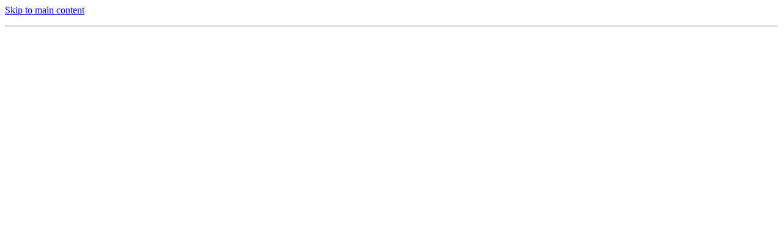

--- FILE ---
content_type: text/html; charset=utf-8
request_url: http://www.shotabdi.com/newsInfo_9295.html
body_size: 6930
content:
<!DOCTYPE html><html lang="en" class="__variable_51684b"><head><meta charSet="utf-8"/><meta name="viewport" content="width=device-width, initial-scale=1"/><link rel="preload" href="/_next/static/media/904be59b21bd51cb-s.p.woff2" as="font" crossorigin="" type="font/woff2"/><link rel="preload" href="/_next/static/media/a9362c7696318d6d-s.p.woff2" as="font" crossorigin="" type="font/woff2"/><link rel="preload" href="/_next/static/media/b957ea75a84b6ea7-s.p.woff2" as="font" crossorigin="" type="font/woff2"/><link rel="preload" href="/_next/static/media/bb185c3b111b9a6e-s.p.woff2" as="font" crossorigin="" type="font/woff2"/><link rel="preload" href="/_next/static/media/d550ab7c3b0775b5-s.p.woff2" as="font" crossorigin="" type="font/woff2"/><link rel="preload" href="/_next/static/media/e807dee2426166ad-s.p.woff2" as="font" crossorigin="" type="font/woff2"/><link rel="preload" href="/_next/static/media/eafabf029ad39a43-s.p.woff2" as="font" crossorigin="" type="font/woff2"/><link rel="preload" href="/_next/static/media/f8e18c958c99c036-s.p.woff2" as="font" crossorigin="" type="font/woff2"/><link rel="stylesheet" href="/_next/static/css/6efd2525bede5a88.css" data-precedence="next"/><link rel="stylesheet" href="/_next/static/css/f731a538548a0d38.css" data-precedence="next"/><link rel="preload" as="script" fetchPriority="low" href="/_next/static/chunks/webpack-e711239e7ab031d9.js"/><script src="/_next/static/chunks/fd9d1056-c2001db20366b359.js" async=""></script><script src="/_next/static/chunks/4521-c27d00720e8c96dc.js" async=""></script><script src="/_next/static/chunks/main-app-75e0bee15151208b.js" async=""></script><script src="/_next/static/chunks/1550-5b26a4f380bce50e.js" async=""></script><script src="/_next/static/chunks/2972-b872cd8d629334be.js" async=""></script><script src="/_next/static/chunks/5878-f761013a766d2cdd.js" async=""></script><script src="/_next/static/chunks/7412-d10101b9a223d9c6.js" async=""></script><script src="/_next/static/chunks/601-05d1303f8a9d7d95.js" async=""></script><script src="/_next/static/chunks/6219-cb9bba3a7af7940d.js" async=""></script><script src="/_next/static/chunks/2726-3bc36ef4f139286e.js" async=""></script><script src="/_next/static/chunks/6358-8fbee2d24a1e1be5.js" async=""></script><script src="/_next/static/chunks/528-bbcba4b656860d13.js" async=""></script><script src="/_next/static/chunks/2128-a5509b880f64764f.js" async=""></script><script src="/_next/static/chunks/9836-8ff8d46462cc718c.js" async=""></script><script src="/_next/static/chunks/8559-d16f44c1498710da.js" async=""></script><script src="/_next/static/chunks/654-564684b59bd49ce0.js" async=""></script><script src="/_next/static/chunks/7424-967de2aab12fcc22.js" async=""></script><script src="/_next/static/chunks/2249-390fe1720410dc67.js" async=""></script><script src="/_next/static/chunks/app/%5BlandingPageSlug%5D/page-6dcbc3660ef34de8.js" async=""></script><script src="/_next/static/chunks/3252-fbdd1845739d315d.js" async=""></script><script src="/_next/static/chunks/5486-e634fd022c2702d7.js" async=""></script><script src="/_next/static/chunks/531-21829465ef101ba3.js" async=""></script><script src="/_next/static/chunks/9290-870a1fcd813a187b.js" async=""></script><script src="/_next/static/chunks/app/layout-302fdd112567724c.js" async=""></script><script src="/_next/static/chunks/app/not-found-74d145486ea65c94.js" async=""></script><link rel="icon" href="https://media-cdn.storex.dev/shotabdi/images/WhatsApp-Image-2024-07-17-at-22.40.19_3546cb67.webp"/><link rel="preconnect" href="https://assets.storex.dev" crossorigin=""/><link rel="dns-prefetch" href="https://assets.storex.dev"/><link rel="preconnect" href="https://media-cdn.storex.dev" crossorigin=""/><link rel="dns-prefetch" href="https://media-cdn.storex.dev"/><link rel="preconnect" href="https://stx-v3-static-assets.obs.as-south-208.rcloud.reddotdigitalit.com" crossorigin=""/><link rel="dns-prefetch" href="https://stx-v3-static-assets.obs.as-south-208.rcloud.reddotdigitalit.com"/><link rel="preconnect" href="https://api.storex.dev" crossorigin=""/><link rel="dns-prefetch" href="https://api.storex.dev"/><title>Shotabdi - শতাব্দী</title><meta name="description" content="Welcome to Mysite"/><meta name="keywords" content="mysite keywordks seo"/><meta name="site:version" content="4.0.3"/><link rel="canonical" href="http://www.shotabdi.com"/><meta property="og:title" content="Shotabdi - শতাব্দী"/><meta property="og:description" content="Welcome to Mysite"/><meta property="og:url" content="http://www.shotabdi.com/newsinfo_9295.html"/><meta property="og:site_name" content="http://www.shotabdi.com"/><meta property="og:image" content="https://media-cdn.storex.dev/shotabdi/images/undefined/undefined/sotabdi-logo.webp"/><meta property="og:image:width" content="1200"/><meta property="og:image:height" content="630"/><meta property="og:image:alt" content="Shotabdi - শতাব্দী"/><meta property="og:type" content="website"/><meta name="twitter:card" content="summary_large_image"/><meta name="twitter:title" content="Shotabdi - শতাব্দী"/><meta name="twitter:description" content="Welcome to Mysite"/><meta name="twitter:image" content="https://media-cdn.storex.dev/shotabdi/images/undefined/undefined/sotabdi-logo.webp"/><meta name="next-size-adjust"/><script>
              !function(f,b,e,v,n,t,s)
              {if(f.fbq)return;n=f.fbq=function(){n.callMethod?
              n.callMethod.apply(n,arguments):n.queue.push(arguments)};
              if(!f._fbq)f._fbq=n;n.push=n;n.loaded=!0;n.version='2.0';
              n.queue=[];t=b.createElement(e);t.async=!0;
              t.src=v;s=b.getElementsByTagName(e)[0];
              s.parentNode.insertBefore(t,s)}(window, document,'script',
              'https://connect.facebook.net/en_US/fbevents.js');</script><script>
              if (typeof window !== 'undefined') {
                // Only run performance monitoring in development
                const isDevelopment = window.location.hostname === 'localhost' ||
                                     window.location.hostname === '127.0.0.1' ||
                                     window.location.hostname.includes('dev');

                if (isDevelopment && 'PerformanceObserver' in window) {
                  try {
                    // Monitor Largest Contentful Paint (LCP)
                    const lcpObserver = new PerformanceObserver((list) => {
                      const entries = list.getEntries();
                      const lastEntry = entries[entries.length - 1];

                      console.log('[Performance] LCP:', {
                        time: lastEntry.startTime.toFixed(2) + 'ms',
                        element: lastEntry.element?.tagName || 'unknown',
                        url: lastEntry.url || 'n/a',
                        size: lastEntry.size || 0
                      });
                    });
                    lcpObserver.observe({ type: 'largest-contentful-paint', buffered: true });
                  } catch (e) {
                    console.warn('[Performance] LCP observer failed:', e);
                  }

                  try {
                    // Monitor Cumulative Layout Shift (CLS)
                    let clsValue = 0;
                    const clsObserver = new PerformanceObserver((list) => {
                      for (const entry of list.getEntries()) {
                        if (!entry.hadRecentInput) {
                          clsValue += entry.value;
                        }
                      }
                      console.log('[Performance] CLS:', clsValue.toFixed(4));
                    });
                    clsObserver.observe({ type: 'layout-shift', buffered: true });
                  } catch (e) {
                    console.warn('[Performance] CLS observer failed:', e);
                  }

                  try {
                    // Monitor image load times
                    const imageObserver = new PerformanceObserver((list) => {
                      for (const entry of list.getEntries()) {
                        if (entry.initiatorType === 'img') {
                          const duration = entry.responseEnd - entry.startTime;
                          if (duration > 1000) {
                            console.warn('[Performance] Slow image:', {
                              url: entry.name,
                              duration: duration.toFixed(2) + 'ms',
                              size: entry.transferSize || 'unknown'
                            });
                          }
                        }
                      }
                    });
                    imageObserver.observe({ type: 'resource', buffered: true });
                  } catch (e) {
                    console.warn('[Performance] Image observer failed:', e);
                  }
                } else if (!isDevelopment) {
                  // Production: Send metrics to analytics instead of console
                  // Uncomment and configure your analytics provider:

                  // if ('PerformanceObserver' in window && window.gtag) {
                  //   try {
                  //     const lcpObserver = new PerformanceObserver((list) => {
                  //       const entries = list.getEntries();
                  //       const lastEntry = entries[entries.length - 1];
                  //       window.gtag('event', 'LCP', {
                  //         value: lastEntry.startTime,
                  //         metric_id: 'LCP',
                  //       });
                  //     });
                  //     lcpObserver.observe({ type: 'largest-contentful-paint', buffered: true });
                  //   } catch (e) {}
                  // }
                }
              }
            </script><script src="/_next/static/chunks/polyfills-42372ed130431b0a.js" noModule=""></script></head><body class="__className_51684b stx-main__body-wrapper relative"><a href="#main-content" class="sr-only focus:not-sr-only focus:fixed focus:left-2 focus:top-2 focus:z-50 focus:rounded focus:bg-black focus:px-3 focus:py-2 focus:text-white">Skip to main content</a><main id="main-content"><div><!--$--><div class=""><div class="w-full bg-white"><div class="container"><header><p class="py-2 transition-all duration-300"><span class="inline-block h-4 w-80 animate-pulse rounded bg-gray-200"></span></p><div class="flex items-center justify-between px-4 pb-3"><div class="flex w-full items-center lg:flex-nowrap lg:gap-4"><div class="flex size-10 items-center justify-center rounded-md lg:hidden"><div class="size-6 animate-pulse rounded bg-gray-200"></div></div><div class="flex items-center"><div class="h-[42px] w-[120px] animate-pulse rounded bg-gray-200 lg:h-[55px]"></div></div><div class="hidden w-full max-w-xl lg:block"><div class="relative w-full rounded-lg lg:bg-white"><div class="relative"><div class="relative w-full"><div class="flex h-[50px] w-full animate-pulse rounded-lg bg-gray-200"></div></div><div class="absolute -right-1 top-1/2 -translate-y-1/2"><div class="size-[50px] animate-pulse rounded-lg bg-gray-300"></div></div></div></div></div></div><div class="ml-auto flex size-10 items-center justify-center lg:hidden"><div class="size-5 animate-pulse rounded bg-gray-200"></div></div><div class="flex items-center justify-end gap-4 sm:gap-8"><div class="hidden lg:block"><div class="inline-flex animate-pulse gap-1 rounded border border-gray-200 p-2"><div class="size-5 rounded-full bg-gray-200"></div><div class="h-5 w-28 rounded bg-gray-200"></div></div></div><div class="relative"><div class="flex items-center justify-center gap-2"><div class="size-5 animate-pulse rounded-full bg-gray-200"></div><div class="mt-1 hidden h-4 w-24 animate-pulse rounded bg-gray-200 lg:inline"></div></div></div><div class="relative"><div class="size-5 animate-pulse rounded bg-gray-200 lg:size-7"></div><div class="absolute -right-[12px] -top-[12px] size-5 animate-pulse rounded-full bg-gray-300"></div></div></div></div></header></div><div class="hidden w-full border-t border-gray-100 bg-white shadow lg:block"><div class="mx-auto max-w-[1320px]"><nav class="flex items-center"><div class="flex items-center p-4"><div class="size-5 animate-pulse rounded bg-gray-200"></div></div><div class="flex w-full items-center"><div class="border-l border-gray-200 p-4"><div class="h-5 w-24 animate-pulse rounded bg-gray-200"></div></div><div class="border-l border-gray-200 p-4"><div class="h-5 w-24 animate-pulse rounded bg-gray-200"></div></div><div class="border-l border-gray-200 p-4"><div class="h-5 w-24 animate-pulse rounded bg-gray-200"></div></div><div class="border-l border-gray-200 p-4"><div class="h-5 w-24 animate-pulse rounded bg-gray-200"></div></div><div class="border-l border-gray-200 p-4"><div class="h-5 w-24 animate-pulse rounded bg-gray-200"></div></div><div class="border-l border-gray-200 p-4"><div class="h-5 w-24 animate-pulse rounded bg-gray-200"></div></div><div class="border-l border-gray-200 p-4"><div class="h-5 w-24 animate-pulse rounded bg-gray-200"></div></div></div></nav></div></div></div></div><!--/$--></div><div><!--$!--><template data-dgst="BAILOUT_TO_CLIENT_SIDE_RENDERING"></template><div class="bg-gray-100 py-3"><div class="mx-auto max-w-[1288px] px-[6px] md:px-4"><div class="flex animate-pulse items-center space-x-2"><div class="h-4 w-16 rounded bg-gray-300"></div><div class="size-4 rounded bg-gray-300"></div><div class="h-4 w-24 rounded bg-gray-300"></div><div class="size-4 rounded bg-gray-300"></div><div class="h-4 w-36 rounded bg-gray-300"></div></div></div></div><!--/$--></div><!--$--><div class="min-h-screen w-full"><div class="min-h-screen w-full bg-white"><section class="animate-pulse px-4 py-12 md:py-24 lg:py-32"><div class="container mx-auto text-center"><div class="mx-auto mb-6 h-12 w-3/4 rounded bg-gray-200 md:h-16 lg:w-2/3"></div><div class="mx-auto mb-8 h-6 w-5/6 rounded bg-gray-200 md:w-3/4"></div><div class="mx-auto mb-8 h-4 w-4/5 rounded bg-gray-200 md:w-2/3"></div><div class="flex flex-col items-center justify-center gap-4 sm:flex-row"><div class="h-10 w-32 rounded bg-gray-200"></div><div class="h-10 w-28 rounded bg-gray-200"></div></div></div></section><section class="animate-pulse bg-gray-50 px-4 py-12 md:py-24"><div class="container mx-auto"><div class="mb-12 text-center"><div class="mx-auto mb-4 h-3 w-24 rounded bg-gray-200"></div><div class="mx-auto mb-4 h-10 w-2/3 rounded bg-gray-200"></div><div class="mx-auto h-5 w-3/4 rounded bg-gray-200 md:w-1/2"></div></div><div class="grid gap-8 md:grid-cols-2 lg:grid-cols-3"><div class="text-center"><div class="mx-auto mb-4 size-12 rounded bg-gray-200"></div><div class="mx-auto mb-2 h-6 w-3/4 rounded bg-gray-200"></div><div class="mx-auto mb-1 h-4 w-full rounded bg-gray-200"></div><div class="mx-auto h-4 w-5/6 rounded bg-gray-200"></div></div><div class="text-center"><div class="mx-auto mb-4 size-12 rounded bg-gray-200"></div><div class="mx-auto mb-2 h-6 w-3/4 rounded bg-gray-200"></div><div class="mx-auto mb-1 h-4 w-full rounded bg-gray-200"></div><div class="mx-auto h-4 w-5/6 rounded bg-gray-200"></div></div><div class="text-center"><div class="mx-auto mb-4 size-12 rounded bg-gray-200"></div><div class="mx-auto mb-2 h-6 w-3/4 rounded bg-gray-200"></div><div class="mx-auto mb-1 h-4 w-full rounded bg-gray-200"></div><div class="mx-auto h-4 w-5/6 rounded bg-gray-200"></div></div><div class="text-center"><div class="mx-auto mb-4 size-12 rounded bg-gray-200"></div><div class="mx-auto mb-2 h-6 w-3/4 rounded bg-gray-200"></div><div class="mx-auto mb-1 h-4 w-full rounded bg-gray-200"></div><div class="mx-auto h-4 w-5/6 rounded bg-gray-200"></div></div><div class="text-center"><div class="mx-auto mb-4 size-12 rounded bg-gray-200"></div><div class="mx-auto mb-2 h-6 w-3/4 rounded bg-gray-200"></div><div class="mx-auto mb-1 h-4 w-full rounded bg-gray-200"></div><div class="mx-auto h-4 w-5/6 rounded bg-gray-200"></div></div><div class="text-center"><div class="mx-auto mb-4 size-12 rounded bg-gray-200"></div><div class="mx-auto mb-2 h-6 w-3/4 rounded bg-gray-200"></div><div class="mx-auto mb-1 h-4 w-full rounded bg-gray-200"></div><div class="mx-auto h-4 w-5/6 rounded bg-gray-200"></div></div></div></div></section><section class="animate-pulse px-4 py-12 md:py-24"><div class="container mx-auto"><div class="grid items-center gap-8 lg:grid-cols-2 lg:gap-16"><div><div class="mb-4 h-3 w-20 rounded bg-gray-200"></div><div class="mb-4 h-8 w-5/6 rounded bg-gray-200"></div><div class="mb-6 space-y-2"><div class="h-4 w-full rounded bg-gray-200"></div><div class="h-4 w-5/6 rounded bg-gray-200"></div><div class="h-4 w-4/5 rounded bg-gray-200"></div></div><div class="space-y-4"><div class="flex items-start space-x-3"><div class="mt-1 size-4 rounded bg-gray-200"></div><div class="flex-1"><div class="mb-1 h-5 w-1/3 rounded bg-gray-200"></div><div class="h-4 w-full rounded bg-gray-200"></div></div></div><div class="flex items-start space-x-3"><div class="mt-1 size-4 rounded bg-gray-200"></div><div class="flex-1"><div class="mb-1 h-5 w-1/3 rounded bg-gray-200"></div><div class="h-4 w-full rounded bg-gray-200"></div></div></div><div class="flex items-start space-x-3"><div class="mt-1 size-4 rounded bg-gray-200"></div><div class="flex-1"><div class="mb-1 h-5 w-1/3 rounded bg-gray-200"></div><div class="h-4 w-full rounded bg-gray-200"></div></div></div></div></div><div class="aspect-video w-full rounded-xl bg-gray-200"></div></div></div></section></div></div><!--/$--><div><div id="footer-lazy" class=""><div class="bg-gray-700"><div class="mx-auto max-w-[95%] animate-pulse  sm:max-w-[80%] lg:max-w-screen-xl"><div class="py-10 sm:py-12 lg:py-20"><div class="grid grid-cols-1 gap-7 sm:grid-cols-2 lg:grid-cols-4"><div><div class="mb-4 h-6 w-24 rounded bg-gray-200"></div><div class="space-y-2"><div class="flex items-center"><div class="mr-2 size-6 rounded-full bg-gray-200 sm:size-10 lg:size-12"></div><div class="h-4 w-32 rounded bg-gray-200"></div></div><div class="flex items-center"><div class="mr-2 size-6 rounded-full bg-gray-200 sm:size-10 lg:size-12"></div><div class="h-4 w-40 rounded bg-gray-200"></div></div><div class="flex items-center"><div class="mr-2 size-6 rounded-full bg-gray-200 sm:size-10 lg:size-12"></div><div class="h-4 w-40 rounded bg-gray-200"></div></div></div></div><div><div class="mb-4 h-6 w-28 rounded bg-gray-200"></div><div class="mt-3"><div class="flex gap-0 sm:gap-1"><div class="size-8 rounded-full bg-gray-200 sm:size-10 lg:size-12"></div><div class="size-8 rounded-full bg-gray-200 sm:size-10 lg:size-12"></div><div class="size-8 rounded-full bg-gray-200 sm:size-10 lg:size-12"></div></div></div></div><div><div class="mb-4 h-6 w-24 rounded bg-gray-200"></div><div class="h-12 w-full rounded bg-gray-200 sm:h-16"></div></div><div><div class="mb-4 h-6 w-36 rounded bg-gray-200"></div><div class="space-y-3"><div class="h-4 w-20 rounded bg-gray-200"></div><div class="h-4 w-40 rounded bg-gray-200"></div><div class="h-4 w-32 rounded bg-gray-200"></div><div class="h-4 w-24 rounded bg-gray-200"></div><div class="h-4 w-32 rounded bg-gray-200"></div></div></div></div></div><hr class="my-4 border-gray-200"/><div class="py-3 sm:py-3 lg:py-4"><div class="flex justify-center"><div class="h-4 w-3/4 rounded bg-gray-200 sm:w-1/2 lg:w-1/3"></div></div></div></div></div></div></div></main><script src="/_next/static/chunks/webpack-e711239e7ab031d9.js" async=""></script><script>(self.__next_f=self.__next_f||[]).push([0]);self.__next_f.push([2,null])</script><script>self.__next_f.push([1,"1:HL[\"/_next/static/media/0484562807a97172-s.p.woff2\",\"font\",{\"crossOrigin\":\"\",\"type\":\"font/woff2\"}]\n2:HL[\"/_next/static/media/3f70dd7dc665a918-s.p.woff2\",\"font\",{\"crossOrigin\":\"\",\"type\":\"font/woff2\"}]\n3:HL[\"/_next/static/media/47cbc4e2adbc5db9-s.p.woff2\",\"font\",{\"crossOrigin\":\"\",\"type\":\"font/woff2\"}]\n4:HL[\"/_next/static/media/4c285fdca692ea22-s.p.woff2\",\"font\",{\"crossOrigin\":\"\",\"type\":\"font/woff2\"}]\n5:HL[\"/_next/static/media/8888a3826f4a3af4-s.p.woff2\",\"font\",{\"crossOrigin\":\"\",\"type\":\"font/woff2\"}]\n6:HL[\"/_next/static/media/904be59b21bd51cb-s.p.woff2\",\"font\",{\"crossOrigin\":\"\",\"type\":\"font/woff2\"}]\n7:HL[\"/_next/static/media/a9362c7696318d6d-s.p.woff2\",\"font\",{\"crossOrigin\":\"\",\"type\":\"font/woff2\"}]\n8:HL[\"/_next/static/media/b957ea75a84b6ea7-s.p.woff2\",\"font\",{\"crossOrigin\":\"\",\"type\":\"font/woff2\"}]\n9:HL[\"/_next/static/media/bb185c3b111b9a6e-s.p.woff2\",\"font\",{\"crossOrigin\":\"\",\"type\":\"font/woff2\"}]\na:HL[\"/_next/static/media/d550ab7c3b0775b5-s.p.woff2\",\"font\",{\"crossOrigin\":\"\",\"type\":\"font/woff2\"}]\nb:HL[\"/_next/static/media/e807dee2426166ad-s.p.woff2\",\"font\",{\"crossOrigin\":\"\",\"type\":\"font/woff2\"}]\nc:HL[\"/_next/static/media/eafabf029ad39a43-s.p.woff2\",\"font\",{\"crossOrigin\":\"\",\"type\":\"font/woff2\"}]\nd:HL[\"/_next/static/media/f8e18c958c99c036-s.p.woff2\",\"font\",{\"crossOrigin\":\"\",\"type\":\"font/woff2\"}]\ne:HL[\"/_next/static/css/6efd2525bede5a88.css\",\"style\"]\nf:HL[\"/_next/static/css/f731a538548a0d38.css\",\"style\"]\n"])</script><script>self.__next_f.push([1,"10:I[12846,[],\"\"]\n13:I[4707,[],\"\"]\n15:I[36423,[],\"\"]\n18:I[61060,[],\"\"]\n14:[\"landingPageSlug\",\"newsInfo_9295.html\",\"d\"]\n19:[]\n"])</script><script>self.__next_f.push([1,"0:[\"$\",\"$L10\",null,{\"buildId\":\"Mi-6AmKQ-M5KKRuxhlkyn\",\"assetPrefix\":\"\",\"urlParts\":[\"\",\"newsInfo_9295.html\"],\"initialTree\":[\"\",{\"children\":[[\"landingPageSlug\",\"newsInfo_9295.html\",\"d\"],{\"children\":[\"__PAGE__\",{}]}]},\"$undefined\",\"$undefined\",true],\"initialSeedData\":[\"\",{\"children\":[[\"landingPageSlug\",\"newsInfo_9295.html\",\"d\"],{\"children\":[\"__PAGE__\",{},[[\"$L11\",\"$L12\",null],null],null]},[null,[\"$\",\"$L13\",null,{\"parallelRouterKey\":\"children\",\"segmentPath\":[\"children\",\"$14\",\"children\"],\"error\":\"$undefined\",\"errorStyles\":\"$undefined\",\"errorScripts\":\"$undefined\",\"template\":[\"$\",\"$L15\",null,{}],\"templateStyles\":\"$undefined\",\"templateScripts\":\"$undefined\",\"notFound\":\"$undefined\",\"notFoundStyles\":\"$undefined\"}]],null]},[[[[\"$\",\"link\",\"0\",{\"rel\":\"stylesheet\",\"href\":\"/_next/static/css/6efd2525bede5a88.css\",\"precedence\":\"next\",\"crossOrigin\":\"$undefined\"}],[\"$\",\"link\",\"1\",{\"rel\":\"stylesheet\",\"href\":\"/_next/static/css/f731a538548a0d38.css\",\"precedence\":\"next\",\"crossOrigin\":\"$undefined\"}]],\"$L16\"],null],[[\"$\",\"div\",null,{\"className\":\"stx-home__page-wrapper min-h-screen\",\"children\":[\"$\",\"div\",null,{\"className\":\"mx-auto w-full max-w-[1320px] px-4\",\"children\":[[\"$\",\"div\",null,{\"className\":\"relative aspect-[16/9] w-full rounded-md bg-zinc-200 dark:bg-zinc-800 md:h-[289px] lg:h-[389px]\"}],[\"$\",\"div\",null,{\"className\":\"py-[18px] lg:py-[30px]\",\"children\":[\"$\",\"div\",null,{\"className\":\"grid grid-cols-2 gap-4 sm:grid-cols-3 lg:grid-cols-4\",\"children\":[[\"$\",\"div\",\"0\",{\"className\":\"space-y-3\",\"children\":[[\"$\",\"div\",null,{\"className\":\"aspect-square w-full rounded-md bg-zinc-200 dark:bg-zinc-800\"}],[\"$\",\"div\",null,{\"className\":\"h-4 w-3/4 rounded bg-zinc-200 dark:bg-zinc-800\"}]]}],[\"$\",\"div\",\"1\",{\"className\":\"space-y-3\",\"children\":[[\"$\",\"div\",null,{\"className\":\"aspect-square w-full rounded-md bg-zinc-200 dark:bg-zinc-800\"}],[\"$\",\"div\",null,{\"className\":\"h-4 w-3/4 rounded bg-zinc-200 dark:bg-zinc-800\"}]]}],[\"$\",\"div\",\"2\",{\"className\":\"space-y-3\",\"children\":[[\"$\",\"div\",null,{\"className\":\"aspect-square w-full rounded-md bg-zinc-200 dark:bg-zinc-800\"}],[\"$\",\"div\",null,{\"className\":\"h-4 w-3/4 rounded bg-zinc-200 dark:bg-zinc-800\"}]]}],[\"$\",\"div\",\"3\",{\"className\":\"space-y-3\",\"children\":[[\"$\",\"div\",null,{\"className\":\"aspect-square w-full rounded-md bg-zinc-200 dark:bg-zinc-800\"}],[\"$\",\"div\",null,{\"className\":\"h-4 w-3/4 rounded bg-zinc-200 dark:bg-zinc-800\"}]]}],[\"$\",\"div\",\"4\",{\"className\":\"space-y-3\",\"children\":[[\"$\",\"div\",null,{\"className\":\"aspect-square w-full rounded-md bg-zinc-200 dark:bg-zinc-800\"}],[\"$\",\"div\",null,{\"className\":\"h-4 w-3/4 rounded bg-zinc-200 dark:bg-zinc-800\"}]]}],[\"$\",\"div\",\"5\",{\"className\":\"space-y-3\",\"children\":[[\"$\",\"div\",null,{\"className\":\"aspect-square w-full rounded-md bg-zinc-200 dark:bg-zinc-800\"}],[\"$\",\"div\",null,{\"className\":\"h-4 w-3/4 rounded bg-zinc-200 dark:bg-zinc-800\"}]]}],[\"$\",\"div\",\"6\",{\"className\":\"space-y-3\",\"children\":[[\"$\",\"div\",null,{\"className\":\"aspect-square w-full rounded-md bg-zinc-200 dark:bg-zinc-800\"}],[\"$\",\"div\",null,{\"className\":\"h-4 w-3/4 rounded bg-zinc-200 dark:bg-zinc-800\"}]]}],[\"$\",\"div\",\"7\",{\"className\":\"space-y-3\",\"children\":[[\"$\",\"div\",null,{\"className\":\"aspect-square w-full rounded-md bg-zinc-200 dark:bg-zinc-800\"}],[\"$\",\"div\",null,{\"className\":\"h-4 w-3/4 rounded bg-zinc-200 dark:bg-zinc-800\"}]]}]]}]}]]}]}],[],[]]],\"couldBeIntercepted\":false,\"initialHead\":[null,\"$L17\"],\"globalErrorComponent\":\"$18\",\"missingSlots\":\"$W19\"}]\n"])</script><script>self.__next_f.push([1,"1a:I[54608,[\"1550\",\"static/chunks/1550-5b26a4f380bce50e.js\",\"2972\",\"static/chunks/2972-b872cd8d629334be.js\",\"5878\",\"static/chunks/5878-f761013a766d2cdd.js\",\"7412\",\"static/chunks/7412-d10101b9a223d9c6.js\",\"601\",\"static/chunks/601-05d1303f8a9d7d95.js\",\"6219\",\"static/chunks/6219-cb9bba3a7af7940d.js\",\"2726\",\"static/chunks/2726-3bc36ef4f139286e.js\",\"6358\",\"static/chunks/6358-8fbee2d24a1e1be5.js\",\"528\",\"static/chunks/528-bbcba4b656860d13.js\",\"2128\",\"static/chunks/2128-a5509b880f64764f.js\",\"9836\",\"static/chunks/9836-8ff8d46462cc718c.js\",\"8559\",\"static/chunks/8559-d16f44c1498710da.js\",\"654\",\"static/chunks/654-564684b59bd49ce0.js\",\"7424\",\"static/chunks/7424-967de2aab12fcc22.js\",\"2249\",\"static/chunks/2249-390fe1720410dc67.js\",\"92\",\"static/chunks/app/%5BlandingPageSlug%5D/page-6dcbc3660ef34de8.js\"],\"default\"]\n12:[\"$\",\"div\",null,{\"className\":\"min-h-screen w-full\",\"children\":[\"$\",\"$L1a\",null,{\"slug\":\"newsinfo_9295.html\"}]}]\n"])</script><script>self.__next_f.push([1,"1c:I[24441,[\"1550\",\"static/chunks/1550-5b26a4f380bce50e.js\",\"2972\",\"static/chunks/2972-b872cd8d629334be.js\",\"5878\",\"static/chunks/5878-f761013a766d2cdd.js\",\"7412\",\"static/chunks/7412-d10101b9a223d9c6.js\",\"2726\",\"static/chunks/2726-3bc36ef4f139286e.js\",\"6358\",\"static/chunks/6358-8fbee2d24a1e1be5.js\",\"528\",\"static/chunks/528-bbcba4b656860d13.js\",\"3252\",\"static/chunks/3252-fbdd1845739d315d.js\",\"5486\",\"static/chunks/5486-e634fd022c2702d7.js\",\"531\",\"static/chunks/531-21829465ef101ba3.js\",\"7424\",\"static/chunks/7424-967de2aab12fcc22.js\",\"9290\",\"static/chunks/9290-870a1fcd813a187b.js\",\"3185\",\"static/chunks/app/layout-302fdd112567724c.js\"],\"default\"]\n1d:I[65878,[\"2972\",\"static/chunks/2972-b872cd8d629334be.js\",\"5878\",\"static/chunks/5878-f761013a766d2cdd.js\",\"9160\",\"static/chunks/app/not-found-74d145486ea65c94.js\"],\"Image\"]\n1e:I[72972,[\"2972\",\"static/chunks/2972-b872cd8d629334be.js\",\"5878\",\"static/chunks/5878-f761013a766d2cdd.js\",\"9160\",\"static/chunks/app/not-found-74d145486ea65c94.js\"],\"\"]\n1b:Tf85,"])</script><script>self.__next_f.push([1,"\n              if (typeof window !== 'undefined') {\n                // Only run performance monitoring in development\n                const isDevelopment = window.location.hostname === 'localhost' ||\n                                     window.location.hostname === '127.0.0.1' ||\n                                     window.location.hostname.includes('dev');\n\n                if (isDevelopment \u0026\u0026 'PerformanceObserver' in window) {\n                  try {\n                    // Monitor Largest Contentful Paint (LCP)\n                    const lcpObserver = new PerformanceObserver((list) =\u003e {\n                      const entries = list.getEntries();\n                      const lastEntry = entries[entries.length - 1];\n\n                      console.log('[Performance] LCP:', {\n                        time: lastEntry.startTime.toFixed(2) + 'ms',\n                        element: lastEntry.element?.tagName || 'unknown',\n                        url: lastEntry.url || 'n/a',\n                        size: lastEntry.size || 0\n                      });\n                    });\n                    lcpObserver.observe({ type: 'largest-contentful-paint', buffered: true });\n                  } catch (e) {\n                    console.warn('[Performance] LCP observer failed:', e);\n                  }\n\n                  try {\n                    // Monitor Cumulative Layout Shift (CLS)\n                    let clsValue = 0;\n                    const clsObserver = new PerformanceObserver((list) =\u003e {\n                      for (const entry of list.getEntries()) {\n                        if (!entry.hadRecentInput) {\n                          clsValue += entry.value;\n                        }\n                      }\n                      console.log('[Performance] CLS:', clsValue.toFixed(4));\n                    });\n                    clsObserver.observe({ type: 'layout-shift', buffered: true });\n                  } catch (e) {\n                    console.warn('[Performance] CLS observer failed:', e);\n                  }\n\n                  try {\n                    // Monitor image load times\n                    const imageObserver = new PerformanceObserver((list) =\u003e {\n                      for (const entry of list.getEntries()) {\n                        if (entry.initiatorType === 'img') {\n                          const duration = entry.responseEnd - entry.startTime;\n                          if (duration \u003e 1000) {\n                            console.warn('[Performance] Slow image:', {\n                              url: entry.name,\n                              duration: duration.toFixed(2) + 'ms',\n                              size: entry.transferSize || 'unknown'\n                            });\n                          }\n                        }\n                      }\n                    });\n                    imageObserver.observe({ type: 'resource', buffered: true });\n                  } catch (e) {\n                    console.warn('[Performance] Image observer failed:', e);\n                  }\n                } else if (!isDevelopment) {\n                  // Production: Send metrics to analytics instead of console\n                  // Uncomment and configure your analytics provider:\n\n                  // if ('PerformanceObserver' in window \u0026\u0026 window.gtag) {\n                  //   try {\n                  //     const lcpObserver = new PerformanceObserver((list) =\u003e {\n                  //       const entries = list.getEntries();\n                  //       const lastEntry = entries[entries.length - 1];\n                  //       window.gtag('event', 'LCP', {\n                  //         value: lastEntry.startTime,\n                  //         metric_id: 'LCP',\n                  //       });\n                  //     });\n                  //     lcpObserver.observe({ type: 'largest-contentful-paint', buffered: true });\n                  //   } catch (e) {}\n                  // }\n                }\n              }\n            "])</script><script>self.__next_f.push([1,"16:[\"$\",\"html\",null,{\"lang\":\"en\",\"className\":\"__variable_51684b\",\"children\":[[\"$\",\"head\",null,{\"children\":[[\"$\",\"link\",null,{\"rel\":\"icon\",\"href\":\"https://media-cdn.storex.dev/shotabdi/images/WhatsApp-Image-2024-07-17-at-22.40.19_3546cb67.webp\"}],[\"$\",\"link\",null,{\"rel\":\"preconnect\",\"href\":\"https://assets.storex.dev\",\"crossOrigin\":\"\"}],[\"$\",\"link\",null,{\"rel\":\"dns-prefetch\",\"href\":\"https://assets.storex.dev\"}],[\"$\",\"link\",null,{\"rel\":\"preconnect\",\"href\":\"https://media-cdn.storex.dev\",\"crossOrigin\":\"\"}],[\"$\",\"link\",null,{\"rel\":\"dns-prefetch\",\"href\":\"https://media-cdn.storex.dev\"}],[[\"$\",\"link\",null,{\"rel\":\"preconnect\",\"href\":\"https://stx-v3-static-assets.obs.as-south-208.rcloud.reddotdigitalit.com\",\"crossOrigin\":\"\"}],[\"$\",\"link\",null,{\"rel\":\"dns-prefetch\",\"href\":\"https://stx-v3-static-assets.obs.as-south-208.rcloud.reddotdigitalit.com\"}]],[[\"$\",\"link\",null,{\"rel\":\"preconnect\",\"href\":\"https://api.storex.dev\",\"crossOrigin\":\"\"}],[\"$\",\"link\",null,{\"rel\":\"dns-prefetch\",\"href\":\"https://api.storex.dev\"}]],[\"$\",\"script\",null,{\"dangerouslySetInnerHTML\":{\"__html\":\"\\n              !function(f,b,e,v,n,t,s)\\n              {if(f.fbq)return;n=f.fbq=function(){n.callMethod?\\n              n.callMethod.apply(n,arguments):n.queue.push(arguments)};\\n              if(!f._fbq)f._fbq=n;n.push=n;n.loaded=!0;n.version='2.0';\\n              n.queue=[];t=b.createElement(e);t.async=!0;\\n              t.src=v;s=b.getElementsByTagName(e)[0];\\n              s.parentNode.insertBefore(t,s)}(window, document,'script',\\n              'https://connect.facebook.net/en_US/fbevents.js');\"}}],[\"$\",\"script\",null,{\"dangerouslySetInnerHTML\":{\"__html\":\"$1b\"}}]]}],[\"$\",\"body\",null,{\"className\":\"__className_51684b stx-main__body-wrapper relative\",\"suppressHydrationWarning\":true,\"children\":[[\"$\",\"a\",null,{\"href\":\"#main-content\",\"className\":\"sr-only focus:not-sr-only focus:fixed focus:left-2 focus:top-2 focus:z-50 focus:rounded focus:bg-black focus:px-3 focus:py-2 focus:text-white\",\"children\":\"Skip to main content\"}],[\"$\",\"main\",null,{\"id\":\"main-content\",\"children\":[\"$\",\"$L1c\",null,{\"children\":[\"$\",\"$L13\",null,{\"parallelRouterKey\":\"children\",\"segmentPath\":[\"children\"],\"error\":\"$undefined\",\"errorStyles\":\"$undefined\",\"errorScripts\":\"$undefined\",\"template\":[\"$\",\"$L15\",null,{}],\"templateStyles\":\"$undefined\",\"templateScripts\":\"$undefined\",\"notFound\":[\"$\",\"div\",null,{\"className\":\"flex flex-col items-center justify-center bg-white px-4 py-12\",\"children\":[\"$\",\"div\",null,{\"className\":\"mx-auto text-center\",\"children\":[[\"$\",\"div\",null,{\"className\":\"relative mx-auto my-8\",\"children\":[\"$\",\"div\",null,{\"className\":\"flex size-full items-center justify-center\",\"children\":[\"$\",\"div\",null,{\"className\":\"relative size-full max-h-[700px] max-w-[700px]\",\"children\":[\"$\",\"$L1d\",null,{\"src\":\"https://assets.storex.dev/images/404.png\",\"alt\":\"Not Found\",\"title\":\"$undefined\",\"width\":1000,\"height\":1000,\"priority\":true,\"quality\":100,\"sizes\":\"(max-width: 640px) 100vw, (max-width: 1024px) 50vw, 33vw\",\"unoptimized\":false,\"loading\":\"eager\",\"fetchPriority\":\"$undefined\",\"className\":\"size-full\"}]}]}]}],[\"$\",\"$L1e\",null,{\"href\":\"/\",\"className\":\"inline-block rounded-md bg-red-500 px-6 py-3 font-medium text-white transition-colors hover:bg-red-600\",\"children\":\"Back to Home\"}]]}]}],\"notFoundStyles\":[]}]}]}]]}]]}]\n"])</script><script>self.__next_f.push([1,"17:[[\"$\",\"meta\",\"0\",{\"name\":\"viewport\",\"content\":\"width=device-width, initial-scale=1\"}],[\"$\",\"meta\",\"1\",{\"charSet\":\"utf-8\"}],[\"$\",\"title\",\"2\",{\"children\":\"Shotabdi - শতাব্দী\"}],[\"$\",\"meta\",\"3\",{\"name\":\"description\",\"content\":\"Welcome to Mysite\"}],[\"$\",\"meta\",\"4\",{\"name\":\"keywords\",\"content\":\"mysite keywordks seo\"}],[\"$\",\"meta\",\"5\",{\"name\":\"site:version\",\"content\":\"4.0.3\"}],[\"$\",\"link\",\"6\",{\"rel\":\"canonical\",\"href\":\"http://www.shotabdi.com\"}],[\"$\",\"meta\",\"7\",{\"property\":\"og:title\",\"content\":\"Shotabdi - শতাব্দী\"}],[\"$\",\"meta\",\"8\",{\"property\":\"og:description\",\"content\":\"Welcome to Mysite\"}],[\"$\",\"meta\",\"9\",{\"property\":\"og:url\",\"content\":\"http://www.shotabdi.com/newsinfo_9295.html\"}],[\"$\",\"meta\",\"10\",{\"property\":\"og:site_name\",\"content\":\"http://www.shotabdi.com\"}],[\"$\",\"meta\",\"11\",{\"property\":\"og:image\",\"content\":\"https://media-cdn.storex.dev/shotabdi/images/undefined/undefined/sotabdi-logo.webp\"}],[\"$\",\"meta\",\"12\",{\"property\":\"og:image:width\",\"content\":\"1200\"}],[\"$\",\"meta\",\"13\",{\"property\":\"og:image:height\",\"content\":\"630\"}],[\"$\",\"meta\",\"14\",{\"property\":\"og:image:alt\",\"content\":\"Shotabdi - শতাব্দী\"}],[\"$\",\"meta\",\"15\",{\"property\":\"og:type\",\"content\":\"website\"}],[\"$\",\"meta\",\"16\",{\"name\":\"twitter:card\",\"content\":\"summary_large_image\"}],[\"$\",\"meta\",\"17\",{\"name\":\"twitter:title\",\"content\":\"Shotabdi - শতাব্দী\"}],[\"$\",\"meta\",\"18\",{\"name\":\"twitter:description\",\"content\":\"Welcome to Mysite\"}],[\"$\",\"meta\",\"19\",{\"name\":\"twitter:image\",\"content\":\"https://media-cdn.storex.dev/shotabdi/images/undefined/undefined/sotabdi-logo.webp\"}],[\"$\",\"meta\",\"20\",{\"name\":\"next-size-adjust\"}]]\n11:null\n"])</script><script defer src="https://static.cloudflareinsights.com/beacon.min.js/vcd15cbe7772f49c399c6a5babf22c1241717689176015" integrity="sha512-ZpsOmlRQV6y907TI0dKBHq9Md29nnaEIPlkf84rnaERnq6zvWvPUqr2ft8M1aS28oN72PdrCzSjY4U6VaAw1EQ==" data-cf-beacon='{"version":"2024.11.0","token":"14bb8ae5d381479bb74eed1da200c5f3","r":1,"server_timing":{"name":{"cfCacheStatus":true,"cfEdge":true,"cfExtPri":true,"cfL4":true,"cfOrigin":true,"cfSpeedBrain":true},"location_startswith":null}}' crossorigin="anonymous"></script>
</body></html>